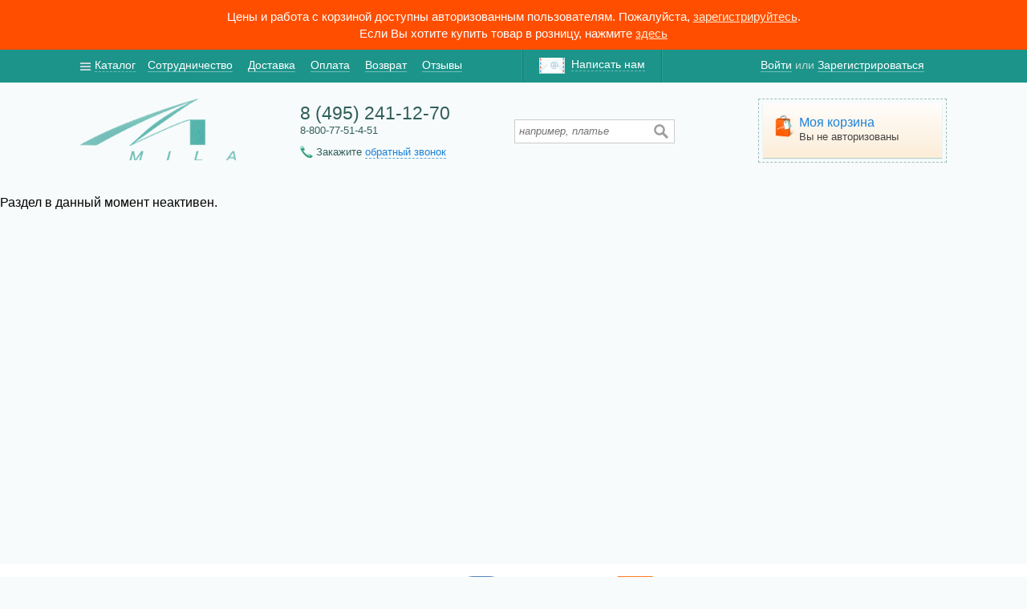

--- FILE ---
content_type: text/html
request_url: https://opt.mila-shop.ru/catalog/soon/1_8043/&sub=70TTSi011012L-70
body_size: 12887
content:

<!DOCTYPE html>
<html>
	<head>
		<title>Юбка карандаш 70ТТСи011012Л-70, купить в интернет-магазине</title>
		
		<meta http-equiv="content-type" content="text/html; charset=windows-1251">
		<meta http-equiv="X-UA-Compatible" content="IE=edge">
		<meta name="keywords" content="">
		
		<link rel="shortcut icon" href="/favicon.ico" type="image/x-icon">

		<link rel="stylesheet" href="/css/common.css?mod=2016-04-26">
		<link rel="stylesheet" href="/css/content.css">
		<link rel="stylesheet" href="/css/addresstips.css" type="text/css">			

		<script type="text/javascript" src="/js/jquery.min.js"></script>
		<script type="text/javascript" src="/js/common.js"></script>
		<script type="text/javascript" src="/js/validate.js"></script>
		<script type="text/javascript" src="/js/easyzoom.js"></script>
		<script type="text/javascript" src="/js/addresstips.js"></script>
		<script type="text/javascript" src="/js/responsiveslides.min.js"></script>

		<link href="https://fonts.googleapis.com/css?family=Roboto:300&subset=latin,cyrillic" rel="stylesheet" type="text/css">
		
		<script type="text/javascript" src="https://aprtx.com/code/milashop/" async="async" defer="defer"></script>
<script type="text/javascript" src="https://vk.com/js/api/share.js?86" charset="windows-1251"></script>
<!--[if lt IE 9]>
<script src="https://oss.maxcdn.com/libs/html5shiv/3.7.0/html5shiv.js"></script>
<![endif]-->
<script src="//st.yagla.ru/js/y.c.js?h=741ef94293dd5824726099e93a817a2a"></script>	</head>

	<body><!-- Sliza.ru - Widget -->
<!-- <script type="text/javascript" src="https://sliza.ru/widget.php?id=513&h=900ed069b2f1c411704900a6e0a2b14b&t=s" async defer></script> -->
<script type="text/javascript" src="https://cloudparser.ru/widget/script?hash=3ea77f23ba3301129b3fc06daf1ee04ecd559293" async></script>
<!-- /// -->

<!-- START ME-TALK -->
<!-- <script type='text/javascript'>
	(function(d, w, m) {
		var s = d.createElement('script');
		s.type ='text/javascript'; s.id = 'supportScript'; s.charset = 'utf-8';	s.async = true;
		s.src = '//me-talk.ru/support/support.js?h=443b426c0317b80d458d12c948200370';
		var sc = d.getElementsByTagName('script')[0];
		w[m] = w[m] || function() { (w[m].q = w[m].q || []).push(arguments); };
		if (sc) sc.parentNode.insertBefore(s, sc); else d.documentElement.firstChild.appendChild(s);
	})(document, window, 'MeTalk');
</script> -->
<!-- END ME-TALK -->

<!-- Yandex.Metrika counter -->
<script type="text/javascript">
(function (d, w, c) {
	(w[c] = w[c] || []).push(function() {
		try {
			w.yaCounter11049178 = new Ya.Metrika({id:27784656,
					webvisor:true,
					clickmap:true,
					accurateTrackBounce:true,
					params:window.yaParams||{ }});
		} catch(e) { }
	});

	var n = d.getElementsByTagName("script")[0],
		s = d.createElement("script"),
		f = function () { n.parentNode.insertBefore(s, n); };
	s.type = "text/javascript";
	s.async = true;
	s.src = (d.location.protocol == "https:" ? "https:" : "http:") + "//mc.yandex.ru/metrika/watch.js";

	if (w.opera == "[object Opera]") {
		d.addEventListener("DOMContentLoaded", f, false);
	} else { f(); }
})(document, window, "yandex_metrika_callbacks");
</script>
<noscript><div><img src="//mc.yandex.ru/watch/27784656" style="position:absolute; left:-9999px;" alt="" /></div></noscript>
<!-- /Yandex.Metrika counter -->


<script type="text/javascript">
  (function(i,s,o,g,r,a,m){i['GoogleAnalyticsObject']=r;i[r]=i[r]||function(){
  (i[r].q=i[r].q||[]).push(arguments)},i[r].l=1*new Date();a=s.createElement(o),
  m=s.getElementsByTagName(o)[0];a.async=1;a.src=g;m.parentNode.insertBefore(a,m)
  })(window,document,'script','//www.google-analytics.com/analytics.js','ga');
  ga('create', 'UA-51081469-2', 'opt.mila-shop.ru');
  ga('require', 'displayfeatures');
  ga('send', 'pageview');
</script>
		<div class="popup popup-login">
			<div class="popup-content">
				<a href="" class="popup-close">&times;</a>
		<form action="" method="post" id="auth-form" class="content-form-blocks"> 
			<div class="form-group">
				<label for="login">Эл. почта или телефон</label>
				<input type="text" name="login" id="login" class="required txt">
				<em>Например, 89028312345 или fio@mail.ru</em>
			</div>

			<div class="form-group">
				<label for="pwd">Пароль</label>
				<input type="password" name="pwd" id="pwd" class="required txt">
			</div>

			<input type="submit" value="Войти">
			
				<a class="forgot" href="/cabinet/reset/">Забыли пароль?</a>
			<div class="error"></div>
		</form>
			</div>
		</div> 
		<div class="popup popup-callme">
			<div class="popup-content">
				<a href="" class="popup-close">&times;</a>
				<form action="" method="post">
					<div class="form-group">
						<label>Ваш телефон</label>
						<input type="text" name="phone" value="">
					</div>
					<div class="form-group">
						<label>Удобное время звонка</label>
						<br>
						<select name="time">
							<option value="">любое</option>
							
								<option value="7:00">7:00</option>
								<option value="7:30">7:30</option>
								<option value="8:00">8:00</option>
								<option value="8:30">8:30</option>
								<option value="9:00">9:00</option>
								<option value="9:30">9:30</option>
								<option value="10:00">10:00</option>
								<option value="10:30">10:30</option>
								<option value="11:00">11:00</option>
								<option value="11:30">11:30</option>
								<option value="12:00">12:00</option>
								<option value="12:30">12:30</option>
								<option value="13:00">13:00</option>
								<option value="13:30">13:30</option>
								<option value="14:00">14:00</option>
								<option value="14:30">14:30</option>
								<option value="15:00">15:00</option>
								<option value="15:30">15:30</option>
								<option value="16:00">16:00</option>
								<option value="16:30">16:30</option>
								<option value="17:00">17:00</option>
								<option value="17:30">17:30</option>
								<option value="18:00">18:00</option>
								<option value="18:30">18:30</option>
								<option value="19:00">19:00</option>
								<option value="19:30">19:30</option>
								<option value="20:00">20:00</option>
								<option value="20:30">20:30</option>
								<option value="21:00">21:00</option>
								<option value="21:30">21:30</option>
								<option value="22:00">22:00</option>
								<option value="22:30">22:30</option>
								<option value="23:00">23:00</option> 
						</select>
						<em class="important">Время<br>московское</em>
					</div>
					<input type="submit" value="Отправить">
					
					<div class="error">Неверный телефон</div>
					<div class="success">Спасибо!</div>
				</form>
				<p class="popup-bottom">Мы перезвоним Вам в течение <nobr>1-го рабочего</nobr> дня</p>
				<script type="text/javascript">
					$('.popup-callme select').change(function() {	
						$(this).next().toggle($(this).val() != false);
					}).change();
				</script>
			</div>
		</div>
		
		<div class="popup popup-mail">
			<div class="popup-content">
				<a href="" class="popup-close">&times;</a>
				<form action="" method="post">
					<div class="form-group">
						<label>Сообщение</label>
						<textarea name="message" id="message"></textarea>
					</div>
					<div class="form-group">
						<label>Ваше имя</label>
						<input type="text" name="visitor" id="visitor" value="">
					</div>
					<div class="form-group">
						<label>Эл. почта и/или телефон</label>
						<input type="text" name="contacts" id="contacts" value="">
					</div>
					<input type="submit" value="Отправить">
				</form>
			</div>
		</div>	

		<header>
			
			<div class="top-important">
				<div class="container row">
					<p>Цены и работа с корзиной доступны авторизованным пользователям. Пожалуйста, <a href="/cabinet/register/?stage=form">зарегистрируйтесь</a>.<br>Если Вы хотите купить товар в розницу, нажмите <a href="http://old.mila-shop.ru/">здесь</a></p>
				</div>
			</div>			<div class="top">
				<div class="container row">
					<nav>
						<div class="nav-catalog">
							<a href="/catalog/"><span>Каталог</span></a>
							<ul>
										<li><a href="/catalog/0_9/">Блузки</a></li>
										<li><a href="/catalog/0_2/">Брюки</a></li>
										<li><a href="/catalog/0_4/">Жакеты и жилеты</a></li>
										<li><a href="/catalog/0_7/">Капри, Леггинсы, Шорты</a></li>
										<li><a href="/catalog/0_10/">Кардиганы</a></li>
										<li><a href="/catalog/0_11/">Костюмы, Комбинезоны</a></li>
										<li><a href="/catalog/0_5/">Платья</a></li>
										<li><a href="/catalog/0_8/">Сарафаны</a></li>
										<li><a href="/catalog/0_3/">Туники и джемперы</a></li>
										<li><a href="/catalog/0_1/">Юбки</a></li>
										<li><a href="/catalog/0_17/">Разное</a></li>
										<li><a href="/catalog/big_sizes/">Большие размеры</a></li>
										<li><a href="/catalog/pregnant/">Одежда для беременных</a></li>
										<li><a href="/catalog/novelties/">Новинки</a></li>	
							</ul>
						</div>
						<a href="/terms/">Сотрудничество</a>
							<a href="/help/delivery/">Доставка</a>
							<a href="/help/payment/">Оплата</a>
							<a href="/help/return/">Возврат</a>
						<a href="/reviews/">Отзывы</a> 
					</nav>
					<div class="mail">
						<a href="">Написать нам</a>
					</div>
					<div class="login">
			<p><a href="/cabinet/" id="authorize">Войти</a> или <a href="/cabinet/register/?stage=form">Зарегистрироваться</a></p></div>
				</div>
			</div>

			<div class="container header-body row">
				<a href="/" class="logo"><img src="/i/logo.png" alt=""></a>
				
				<div class="phone">
					<strong>8 (495) 241-12-70</strong><br>
					8-800-77-51-4-51
					<p>Закажите <a href="">обратный звонок</a></p>
				</div>
				
					<div class="search">
						<form action="/catalog/search/" method="get">
							<input type="text" name="str" value="" placeholder="например, платье">
							<input type="submit" value="">
						</form>
					</div>
					<div class="basket">
				<a href="/cart/">
					<em class="basket-icon"></em>
					<p>
						Моя корзина<br>
						<span>Вы не авторизованы</span>
					</p>
				</a></div>			</div>
		</header>

		<div class="content">Раздел в данный момент неактивен.</div> 

		<footer>
			<div class="social">
				<div class="container">
					Присоединяйтесь к нам
					<a href="http://vk.com/milamagazin" target="_blank"><img src="/i/vk.png">Вконтакте</a>
					<a href="http://ok.ru/milamagazin" target="_blank"><img src="/i/odnoklassniki.png">Одноклассники</a>
				</div>
			</div>
			<div class="container">
				<div class="row">
					<a href="" class="scroll-top">&uarr; Вверх</a>
					<div class="catalog-map">
						<ul>
							<li><a href="/catalog/0_9/">Блузки</a></li><li><a href="/catalog/0_2/">Брюки</a></li><li><a href="/catalog/0_4/">Жакеты и жилеты</a></li><li><a href="/catalog/0_7/">Капри, Леггинсы, Шорты</a></li><li><a href="/catalog/0_10/">Кардиганы</a></li><li><a href="/catalog/0_11/">Костюмы, Комбинезоны</a></li><li><a href="/catalog/0_5/">Платья</a></li><li><a href="/catalog/0_8/">Сарафаны</a></li><li><a href="/catalog/0_3/">Туники и джемперы</a></li><li><a href="/catalog/0_1/">Юбки</a></li><li><a href="/catalog/0_17/">Разное</a></li><li><a href="/catalog/big_sizes/">Большие размеры</a></li><li><a href="/catalog/pregnant/">Одежда для беременных</a></li><li><a href="/catalog/novelties/">Новинки</a></li><li><a href="/catalog/sale/">Распродажа</a></li> 
						</ul>
					</div>

					<div class="pages-map">
						<ul>
							<li><a href="/about/mila/">Предприятие</a></li><li><a href="/about/contacts/">Контактная информация</a></li><li><a href="/how_to_order/">Как заказать</a></li><li><a href="/terms/">Сотрудничество</a></li><li><a href="/reviews/">Отзывы</a></li><li><a href="/offices/">Представительства</a></li><li><a href="/help/delivery/">Доставка</a></li><li><a href="/help/payment/">Оплата</a></li><li><a href="/help/return/">Возврат</a></li><li><a href="/help/sizes/">Размеры</a></li><li><a href="/help/clothes/">Ткани и уход</a></li><li><a href="/discounts/">Дисконтная программа</a></li> 
						</ul>
					</div>

					<div class="payment"></div>
					<div class="developer">Разработка сайта — «<a href="http://www.graphitestudio.ru" target="_blank">Графит</a>»</div>
				</div>
			</div>
		</footer>
	</body>
		<script type="text/javascript">(window.Image ? (new Image()) : document.createElement('img')).src = location.protocol + '//vk.com/rtrg?r=dAzw*i2Ewe0A8sxlxcNpDk4ELnTaACLCUQjLxRJSkN/2u6BhQHyOohFnYo66LpLkLqlIhzt*T74KinHniaK1TvNZY1mNxTI3N2W389Gg7uFwGrkirgvRhS5EUi3qcqH3YjkxiRJY/Igamit7CnpPrIvA1IloBEAVWoHWpiN/iVg-';</script>
</html>

--- FILE ---
content_type: text/css
request_url: https://opt.mila-shop.ru/css/common.css?mod=2016-04-26
body_size: 14953
content:
* {
    box-sizing: border-box;
    font-family: Verdana, sans-serif;
    margin: 0;
    padding: 0;
}

body {
    background: #f7fbfb;
    font-family: Verdana, sans-serif;
    min-width: 1140px;
}

ul {
    list-style: none;
}

a { color: #1c82d9; transition: all 0.2s ease; }
a:hover { color: #f26522; }

a.important,
.important { color: #f26522; }

img { border: none; }

.relative { position: relative; }

.pull-left { float: left; }
.pull-right { float: right; }

.row:after { clear: both; }

.row:before,
.row:after {
    content: ' ';
    display: table;
}

.grey { color: #666; }
.light-grey { color: #aaa; }

.popup {
    background: rgba(0,0,0,.3);
    display: none;
    height: 100%;
    left: 0;
    overflow: auto;
    position: fixed;
    top: 0;
    width: 100%;
    z-index: 99;
}
.popup-content {
    background: #fff;
    box-shadow: 0 0 16px rgba(0,0,0,.4);
    margin: 200px auto;
    padding: 20px;
    position: relative;
    width: 320px;
}
.popup-close {
    font-weight: bold;
    position: absolute;
    right: 20px;
    text-decoration: none;
    top: 10px;
    z-index: 100;
}

.popup-content em.important {
    background: url('/i/moscow-time.png') 0 2px no-repeat;
    color: #f26522;
    display: inline-block;
    font-style: normal;
    margin-left: 6px;
    margin-top: -8px;
    padding: 2px 15px;
    position: relative;
    top: 6px;
}

.popup-wide .popup-content { width: 600px !important; }
.popup-wide .popup-content textarea { height: 102px; }
.popup-wide .popup-content input[type=text] { margin-right: 45%; width: 50%; }

.popup-full .popup-content { width: 1080px; }

.popup-callme select,
.popup-reg select { width: 36%; }

.popup-mysize .popup-content { width: 450px; }
.popup-mysize .row div {
    font-size: 14px;
    display: inline-block;
    width: 95px;
}

.popup-mysize .sizes div {
    width: 125px;
}

.popup-mysize p { font-size: 14px; margin-bottom: 15px; }

.popup-mysize em {
    color: #aaa;
    font-size: 13px;
}

.popup-mysize .row div input {
    width: 75%;
}

.popup-mysize .sizes div select {
    padding: 5px 0;
    width: 38%;
}

.popup-makecostume .popup-content {
    background: #f7fbfb;
    padding: 20px 25px 20px 270px;
	min-height: 432px;
	
}

.popup-makecostume aside {
    background: #fff;
    border-right: 1px solid #e7e9e9;
    height: 100%;
    left: 0;
    padding: 20px 25px;
    position: absolute;
    top: 0;
    width: 235px;
	overflow: hidden;
}

.costume-fixed-items { height: 270px; }

.costume-fixed-items.img-medium li { margin-right: 4px; }
.costume-fixed-items.img-small li { margin-right: 2px; }

.costume-fixed-items.img-medium img { width: 87px; height: 130px; }
.costume-fixed-items.img-small img { width: 44px; height: 65px; }
.costume-fixed-items.img-x-small img { width: 22px; height: 33px; }
.costume-fixed-items.img-xx-small img { width: 11px; height: 14px; }

.costume-fixed-items li {
	position: relative;
	display: inline-block;
	vertical-align: top;
}
.costume-fixed-items li .delete {
	background: #fff;
	border-radius: 3px;
	color: red;
	font-size: 12px;
	line-height: 1;
	padding: 1px 4px 5px;
	position: absolute;
	right: 1px;
	text-decoration: none;
	top: 1px;
	z-index: 2;
}

.popup-makecostume aside h3 {
    color: #aaa;
    font-size: 17px;
    font-weight: normal;
    letter-spacing: 2px;
    margin: 2px 0 18px;
    text-transform: uppercase;
}

.popup-makecostume aside img {
    border: 2px solid #edf7f4;
    margin-bottom: 2px;
}

.popup-makecostume .aside {
    margin-left: -245px;
    position: relative;
    width: 185px;
}

.popup-makecostume .aside p,
.popup-makecostume aside p {
    color: #666;
    font-size: 12px;
    margin-top: 20px;
}

.popup-makecostume .aside a.button,
.popup-makecostume aside a.button { display: block; }

.popup-makecostume .aside small,
.popup-makecostume aside small { font-size: 11px; }

.popup-makecostume .filter { color: #405a65; margin-bottom: 10px; }
.popup-makecostume .filter .radio {
    margin-left: 10px;
    margin-right: 40px;
    position: relative;
    top: -1px;
}

.popup-makecostume .filter .radio li { font-size: 13px; }

.popup-makecostume .filter select {
    padding: 2px 5px;
    margin-left: 5px;
    width: 170px;
}

.popup-makecostume .items-line {
    height: 280px;
    overflow: hidden;
    position: relative;
    width: 820px;
}

.popup-makecostume .items-line ul { position: relative; }
.popup-makecostume .items-line li {
    height: 300px;
    float: left;
    display: block;
    margin-right: 25px;
    padding-top: 0;
    vertical-align: top;
    width: 137px;
}
/*.popup-makecostume .items-line li:nth-child(5n) { margin-right: 0; }*/

.popup-makecostume .items-line img { border: 2px solid #edf7f4; }
.popup-makecostume .items-line .img .button {
    box-shadow: 0 2px 4px rgba(0,0,0,.2);
    display: none;
    font-size: 12px;
    position: absolute;
    left: 50%;
    margin-left: -50px;
    top: 80px;
    white-space: normal;
    width: 100px;
    z-index: 2;
}
.popup-makecostume .items-line .img:hover img {
    -webkit-filter: invert(0.2);
    filter: invert(0.2);
}
.popup-makecostume .items-line .img:hover .button { display: block; }

.popup-makecostume .waiting {
	color: #444;
	margin-top: 80px;
	text-align: center;
}

/*
.costumeitems-prev { display: none; }
*/
.makecostume-sizes {
    border-collapse: collapse;
    margin: 20px auto 20px -295px;
    position: relative;
    right: -25px;
}

.makecostume-sizes td {
    background: #f8f4eb;
    vertical-align: middle;
}
.makecostume-sizes td.img { width: 270px; }

.makecostume-sizes td img { display: block; margin: 4px 0 4px 75px; }

.makecostume-sizes td.sizes { padding: 10px 0; width: 810px; }

.makecostume-sizes td.sizes li {
    padding-left: 80px;
    position: relative;
}

.makecostume-sizes td.sizes li > span {
    font-size: 11px;
    left: 0;
    position: absolute;
    top: 5px;
}

.makecostume-sizes td.sizes li > strong {
    color: #444;
    font-size: 14px;
    left: 0;
    position: absolute;
    top: 32px;
}

.makecostume-sizes td.sizes div {
    display: inline-block;
    margin-right: 6px;
    width: 57px;
}

.makecostume-sizes tr:nth-child(even) td { background: #fff; }

.popup-makecostume .empty-sizes {
	color: #666;
	font-size: 14px;
	margin-bottom: -40px;
	position: relative;
	top: 8px;
}

.popup-addedtocart .popup-content { width: 700px; }
.popup-addedtocart h3 { margin-bottom: 20px; }
.popup-addedtocart h4 {
    border-top: 1px solid #eee;
    color: #777;
    font-weight: normal;
    margin-top: 30px;
    padding-top: 20px;
}


.popup-costume .popup-content { width: 700px; }

.popup-costume h3 { margin-bottom: 20px; }
.popup-costume h4 {
    border-top: 1px solid #eee;
    color: #777;
    font-weight: normal;
    margin-top: 30px;
    padding-top: 20px;
}

.popup-costume .items-line {
    margin: 30px 50px 0 50px;
    overflow: hidden;
    position: relative;
}

.popup-costume .items-line ul { position: relative; width: 2000em; }

.popup-costume .items-line li { float: left; }

.popup-costume .itemsline-next,
.popup-costume .itemsline-prev {
    background: #f7fbfb;
    border-radius: 100px;
    display: block;
    font-size: 23px;
    height: 40px;
    line-height: 1;
    padding: 8px 0 0 7px;
    position: absolute;
    text-decoration: none;
    top: 260px;
    width: 40px;
}

.popup-costume .itemsline-next:hover,
.popup-costume .itemsline-prev:hover { background: #f26522; color: #fff; }

.popup-costume .itemsline-next { right: 20px; padding-left: 12px; }
.popup-costume .itemsline-prev { left: 20px; }

.popup p.popup-bottom {
    border-top: 1px solid #ddd;
    font-size: 13px;
    margin: 15px -20px -20px -20px;
    padding: 15px 20px;
}

.forgot {
    float: right;
    font-size: 13px;
    margin-top: 8px;
}

.error {
    background: #fffecd;
    display: none;
    font-size: 14px;
    margin-top: 10px;
    padding: 4px 8px;
}

.success {
    background: #cdffdd;
    display: none;
    font-size: 14px;
    margin-top: 10px;
    padding: 4px 8px;
}

.no-scroll {
    height: 100%;
    overflow-y: scroll;
    width: 100%;
}

.container {
    margin: 0 auto;
    width: 1080px;
}

.top {
    background: #1c948a;
    color: #bbd8d5;
    font-size: 14px;
}
.top a { color: #fff; text-decoration: none; border-bottom: 1px solid #73beb7; }
.top a:hover { color: #d6f0ee; }
.top nav { float: left; padding: 11px 0 13px; }
.top nav a { margin-right: 15px; }
.top nav .nav-catalog {
    /*background: #158180;
    background-image: linear-gradient(to bottom, #158180 0%, #0a6571 100%);*/
    float: left;
    margin: -11px 15px -13px 0;
    position: relative;
    padding: 11px 0 14px 0;
    top: 0;
}
.top nav .nav-catalog ul {
    background: #fff;
    box-shadow: 0 1px 4px rgba(0,0,0,.3);
    display: none;
    left: 0;
    padding: 5px 20px 10px 20px;
    position: absolute;
    top: 100%;
    z-index: 10;
}
.top nav .nav-catalog ul li {
    margin: 10px 0;
}

.top nav .nav-catalog > a {
    background: url('/i/catalog-icon.png') 0 4px no-repeat;
    border: none;
    margin: 0;
    padding-left: 18px;
}
.top nav .nav-catalog a span {
    border-bottom: 1px dashed #73beb7;
}
.top nav .nav-catalog ul a {
    border-bottom-color: #9cf;
    color: #1c82d9;
    font-size: 12px;
    margin: 0;
    white-space: nowrap;
}

.top nav .nav-catalog ul a:hover {
    color: #f26522;
    border-bottom-color: #fc9;
}


.top .mail {
    border-left: 1px solid #117e75;
    border-right: 1px solid #117e75;
    box-shadow: 1px 0 0 0 #339f96, -1px 0 0 0 #339f96;
    background: url('/i/mailto.png') 20px 10px no-repeat;
    float: left;
    margin-left: 60px;
    padding: 10px 20px 14px 60px;
}
.top .mail a { border-bottom-style: dashed; }


.top .login {
    float: right;
    padding: 11px 0 13px;
	width: 232px;
}

.top .login a.fake-link {
    border-bottom-style: dashed;
}

.header-body { padding: 20px 0; }

header { margin-bottom: 20px; }

header .logo { float: left; }
header .phone { float: left; font-size: 13px; margin-left: 80px; }
header .search {
    float: left;
    font-size: 13px;
    margin-left: 80px;
    padding-top: 26px;
    position: relative;
    width: 200px;
}

header .search input[type=text] {
    height: 30px;
    font: normal 13px Verdana;
    width: 100%;
}

header .search input::-webkit-input-placeholder {
    font: italic 13px Arial;
}

header .search input[type=submit] {
    background: url('/i/search.png') no-repeat;
    box-shadow: none;
    height: 18px;
    opacity: .5;
    padding: 0;
    position: absolute;
    right: 8px;
    top: 32px;
    width: 18px;
}

header .search input[type=submit]:hover { opacity: 1; }

header .phone {
    color: #315f5b;
    margin-top: 5px;
}
header .phone p {
    background: url('/i/callme.png') no-repeat;
    margin-top: 12px;
    padding-left: 20px;
}

header .phone p a {
    border-bottom: 1px dashed #5daade;
    text-decoration: none;
}

header .phone strong {
    font-family: Arial, sans-serif;
    font-size: 23px;
    font-weight: normal;
}
.feedback-calls { position: relative; }
.feedback-variant {
    background: #fff;
    border: 1px solid #eee;
    border-bottom-color: #ddd;
    box-shadow: 0 4px 12px rgba(0,0,0,.1);
    display: none;
    padding: 10px 10px 6px 10px;
    position: absolute;
    top: 20px;
    vertical-align: top;
    white-space: nowrap;
    z-index: 1;
}
.feedback-variant em { color: #aaa; margin: 0 3px; position: relative; line-height: 1; top: 9px; vertical-align: top; }
.feedback-variant a { vertical-align: top; }
.feedback-variant a.button { top: 7px; }

.feedback-variant:first-child { border-bottom: none; }
.feedback-variant #online-call {
    display: inline-block;
    height: 33px;
    overflow: visible;
    width: 153px;
}

.basket {
    border: 1px dashed #9dbab8;
    float: right;
    line-height: 1.1;
    padding: 5px;
    width: 235px;
}
.basket a {
    background-image: linear-gradient(to bottom, #fffdfb 0%, #fcedd8 100%);
    box-shadow: 0 1px 1px #b4d0cf;
    display: block;
    min-height: 68px;
    padding: 15px 10px 15px 45px;
    position: relative;
    text-decoration: none;
}

.basket a:hover {
    background-image: linear-gradient(to bottom, #fffdfb 0%, #fcedd8 100%);
    box-shadow: 0 1px 2px #b4d0cf;
}

.basket .basket-icon {
    background: url('/i/basket.png') no-repeat;
    display: block;
    height: 28px;
    left: 15px;
    position: absolute;
    top: 15px;
    width: 28px;
}

.basket span { font-size: 13px; color: #444; }

.banners {
    margin-bottom: 10px;
    padding: 5px 0 0;
    text-align: center;
}
.banners a {
    background: #fff;
    display: inline-block;
    height: 65px;
    width: 350px;
}

.content .items-line ul {
    margin: 0;
}

.content .items-line ul li {
    background: none;
    margin-right: 24px;
    padding-left: 0;
}

.content .items-line ul li:nth-child(5n) {
    margin-right: 0;
}

.items-line {
    margin-bottom: 40px;
}

.items-right h3,
.items-line h3 {
    font-weight: normal;
    height: 30px;
    margin-bottom: 15px;
}
.items-main h3 { font-size: 27px; }
.items-right h3 { font-size: 20px; position: relative; top: 6px; }

.items-line h3 span, span.absent {
    color: #fff;
    border-radius: 2px;
    font-size: 10px;
    font-weight: bold;
    top: -3px;
    padding: 4px 8px;
    position: relative;
    text-transform: uppercase;
}
.label-green { background: #00bb65; }
.label-blue { background: #2ECCFA; }
.label-orange { background: #f26522; }


.items-line ul li {
    background: none;
    display: inline-block;
    font-size: 13px;
    margin-right: 10px;
    padding-top: 210px;
    position: relative;
    vertical-align: top;
    width: 133px;
}

.items-line ul li:last-child {
    margin-right: 0;
}

.items-line ul li a { }
.items-line ul li a img {
    background: #fff;
    height: 200px;
    position: absolute;
    width: 133px;
    top: 0;
}

.items-line a.delete {
    display: inline-block;
    margin-top: 10px;
}

.badge {
    background: #d8eded;
    color: #666;
    border-radius: 2px;
    font-size: 10px;
    padding: 4px 6px;
}

.badge.sale,
.badge.zakaz,
.badge.new {
    color: #fff;
    font-weight: bold;
    padding: 2px 4px;
    text-transform: uppercase;
}

.badge.sale { background: #f26522; }
.badge.new { background: #00bb65; }
.badge.zakaz { background: #2eccfa; }

.price { margin-top: 5px; }
.price.sale span {
    color: #777;
    text-decoration: line-through;
}

.price.sale strong {
    color: #f26522;
}

.items-main { float: left; }

.items-right {
    background: url('/i/v-shadow.png') left no-repeat;
    float: right;
    padding-left: 40px;
}

.catalog { margin-bottom: 40px; }
.catalog li {
    background: #fff;
    height: 170px;
    display: inline-block;
    font-size: 14px;
    margin-bottom: 10px;
    margin-right: 5px;
    position: relative;
    text-align: center;
    vertical-align: bottom;
    width: 170px;
}
.catalog li:last-child { margin-right: 0; }

.catalog li a {
    display: table-cell;
    height: 170px;
    padding-bottom: 10px;
    position: relative;
    top: 0;
    vertical-align: bottom;
    width: 170px;
    z-index: 2;
}

.catalog li img {
    top: 0;
    left: 0;
    position: absolute;
    z-index: 1;
}



.other {
    background: #fff;
    margin-bottom: 40px;
    padding: 10px 20px;
}

.other li {
    display: inline;
    margin-right: 20px;
    
}

.about { margin-bottom: 40px; }
.about h3 {
    font-size: 18px;
    font-weight: normal;
    margin-bottom: 15px;
}
.about p {
    color: #859393;
    font-size: 13px;
    margin-bottom: 15px;
}

footer {
    background: #fff;
    font-size: 12px;
}

.social {
    border-bottom: 1px solid #dde4e4;
    color: #97caca;
    font-size: 17px;
    text-align: center;
    padding: 30px 0;
}

.social a {
    color: #8f8f8f;
    margin: 0 0 0 110px;
    position: relative;
    text-decoration: none;
}

.social a img {
    left: -60px;
    position: absolute;
    top: -15px;
}

footer .row { padding: 20px 0 40px; position: relative; }

.scroll-top {
    background: #d8eded;
    border-radius: 3px;
    color: #666;
    display: inline-block;
    float: left;
    margin-right: 50px;
    padding: 6px 8px;
    text-decoration: none;
}

footer .catalog-map,
footer .pages-map {
    float: left;
    font-size: 12px;
}

footer .catalog-map li,
footer .pages-map li {
    display: inline-block;
    margin: 4px 0;
}

footer .catalog-map a,
footer .pages-map a {
    color: #666;
    text-decoration: none;
}

footer .catalog-map a:hover,
footer .pages-map a:hover {
    text-decoration: underline;
}

footer .catalog-map { width: 490px; }
footer .pages-map { width: 380px; }

footer .catalog-map li {
    width: 180px;
}

footer .pages-map li {
    display: block;
    float: left;
    margin-bottom: 4px;
    width: 45%;
}
footer .pages-map li a { color: #aaa; }

footer .opt { margin-top: 30px; }

footer .opt a {
    background: url('/manage/i/new_win.png') 95% center no-repeat;
    border: 1px solid #f26522;
    border-radius: 2px;
    color: #f26522;
    padding: 4px 25px 4px 8px;
}

footer .payment { float: right; }
footer .payment a { display: inline-block; margin-right: 10px; vertical-align: middle; }

footer h6 {
    color: #333;
    font: normal 13px Verdana;
    margin-bottom: 10px;
}

footer .developer {
    bottom: 45px;
    color: #8f8f8f;
    font-size: 11px;
    position: absolute;
    right: 0;
}

label {
    display: inline-block;
    font-size: 14px;
    margin-bottom: 5px;
}

input[type=text],
input[type=password],
select,
textarea {
    border: 1px solid #ccc;
    font-size: 15px;
    margin-bottom: 4px;
    padding: 5px;
    width: 100%;
}

input[type=submit]:focus,
input[type=text]:focus,
input[type=password]:focus,
select:focus,
textarea:focus {
    box-shadow: inset 0 1px 4px rgba(0, 0, 0, 0.102), 0 0 1px 2px rgba(255, 215, 119, 0.298);
    outline: none;
}

input[type=text].input-xs { width: 100px; }
input[type=submit]:disabled { color: #999; }

.password-visible {
    border: none;
    background: url('/i/password-visible.png') 0 -18px no-repeat;
    height: 20px;
    cursor: pointer;
    display: block;
    opacity: .6;
    position: absolute;
    top: 30px;
	left: 255px;
    width: 20px;
}

.password-visible:hover { opacity: 1; }
.password-visible:focus { box-shadow: none; outline: none; }
.password-visible.open { background-position: 0 0; }

a.button,
input[type=button].button,
input[type=submit] {
    background-image: linear-gradient(to bottom, #f6f6f6, #ddd);
    border: none;
    border-radius: 3px;
    box-shadow: 0 -2px 2px #fff inset, 0 1px 1px #aaa;
    color: #444;
    cursor: pointer;
    font-size: 14px;
    padding: 7px 10px 8px;
    position: relative;
    top: -1px;
    text-align: center;
    text-decoration: none;
    white-space: nowrap;
}

a.button:hover,
input[type=button].button:hover,
input[type=submit]:hover {
    background-image: linear-gradient(to bottom, #fff, #ddd);
    box-shadow: 0 -2px 3px #fff inset, 0 1px 1px #aaa;
    color: #666;
}

a.button-xs,
input[type=button].button-xs,
input[type=submit].button-xs {
    font-size: 12px;
    padding: 4px 8px;
}

a.button-xl,
input[type=submit].button-xl {
    font-size: 16px;
    padding: 10px 15px;
}

a.button-orange,
a.button-orange:hover,
input[type=submit].button-orange {
    background: #fd6209;
    box-shadow: none;
    color: #fff;
}

a.button-green,
input[type=submit].button-green {
    background: #1c948a;
    box-shadow: none;
    color: #fff;
}

a.button-green:hover {
	background-image: linear-gradient(to bottom, #43BDB3, #1c948a);
	box-shadow: none;
	color: #fff;
}

a.button-blank,
input[type=submit].blank {
	background: none;
	box-shadow: none;
	border: 1px solid #aaa;
}

a.button-blank:hover,
input[type=submit].blank:hover {
	background: none;
	border: 1px solid #777;
	box-shadow: none;
	color: #333;
}

a.button + a.button { margin-left: 10px; }
a.button + span { margin-left: 15px; }

input.error {
    background: #fff4f4;
    display: inline-block;
    margin-top: 0;
}

.form-group {
    margin-bottom: 10px;
	position: relative;
}
.form-group em {
    color: #aaa;
    font-size: 12px;
}

.star-input {
    background: url('/i/stars-input.png') no-repeat;
    display: block;
    height: 16px;
}

.star-input input {
    opacity: 0;
    margin-right: 3px;
    width: 17px;
}

.star-input.star5 { background-position: 0 0; }
.star-input.star4 { background-position: 0 -19px; }
.star-input.star3 { background-position: 0 -38px; }
.star-input.star2 { background-position: 0 -57px; }
.star-input.star1 { background-position: 0 -76px; }


.subnav {
    margin: 0 0 40px -10px;
}

.subnav li {
    display: inline;
    margin-right: 20px;
    padding: 4px 10px 6px;
}

.subnav li.active {
    background: #fd6209;
    box-shadow: 0 3px 4px #c24b07 inset;
}

.subnav li a {
    border-bottom: 1px solid #91b9e8;
    text-decoration: none;
}

.subnav li.active a { color: #fff; border-bottom-color: #ffac8f; }

.catalog-nav {
    float: left;
    margin-top: 36px;
    margin-left: -10px;
    position: relative;
    width: 13%;
}

.catalog-nav li {
    float: left;
    clear: both;
    font-size: 14px;
    margin-bottom: 5px;
    padding: 4px 10px 6px;
}

.catalog-nav li.active {
    background: #fd6209;
    box-shadow: 0 3px 4px #c24b07 inset;
}

.catalog-nav li a {
    border-bottom: 1px solid #91b9e8;
    text-decoration: none;
}

.catalog-nav li.active a { color: #fff; border-bottom-color: #ffac8f; }

.catalog-items-container,
.catalog-model-container {
    float: right;
    vertical-align: top;
    width: 900px;
}

.catalog-items-container h1 {
    position: relative;
    top: -15px;
}

.bread-crumbs {
    background: url(/i/home.png) 0 1px no-repeat;
    color: #aaa;
    float: left;
    font-size: 13px;
    margin-bottom: 20px;
    padding-left: 14px;
}

.bread-crumbs a {
    margin: 0 6px;
}

.catalog-sort {
    float: right;
    font-size: 13px;
    position: relative;
    top: -10px;
    z-index: 1;
}

.catalog-sort select {
    display: inline-block;
    font-size: 13px;
    width: auto;
}

.catalog-filter {
    background: #fff;
    border: 1px solid #eee;
    font-size: 13px;
    margin: -5px 0 30px;
    padding: 8px 15px 8px 90px;
    position: relative;
}

.catalog-filter > em {
    color: #aaa;
    font-style: normal;
    left: 15px;
    position: absolute;
    top: 12px;
}

.catalog-filter ul {
    float: left;
}

.catalog-filter ul li {
    display: inline-block;
    font-size: 13px;
    margin-right: 2px;
    position: relative;
    padding: 4px 8px 5px;
}

.catalog-filter ul li div {
    background: #fff;
    box-shadow: 0 1px 4px rgba(0,0,0,.2);
    display: none;
    padding: 10px;
    position: absolute;
    top: 120%;
    z-index: 99;
}

.catalog-filter ul li div label {
    margin-right: 40px;
    white-space: nowrap;
}

.catalog-filter-price input[type=text] {
    display: inline-block;
    width: 60px;
}

.catalog-filter ul li div input[type=checkbox],
 .catalog-filter ul li div input[type=radio] { position: relative; top: 2px; }
.catalog-filter ul li div input.button { margin-top: 10px; }

.catalog-filter ul li span {
    color: #444;
    cursor: pointer;
    padding-right: 15px;
    position: relative;
}

.catalog-filter ul li span:hover {
    color: #f26522;
}

.catalog-filter ul li span:after {
    background: url("data:image/svg+xml,%3Csvg xmlns=%22http://www.w3.org/2000/svg%22 viewBox=%220 0 9 5%22%3E%3Cpath d=%22M8.251 0 4.5 3.572.75 0 0 .715 3.75 4.286 3.75 4.286 4.5 5 9 .715z%22/%3E%3C/svg%3E%0A") 50% 50% no-repeat;
    content: '';
    height: 100%;
    position: absolute;
    opacity: .1;
    right: 0;
    top: 2px;
    width: 11px;
}

.catalog-filter ul li span:hover:after { opacity: 1; }

.catalog-filter ul li.active {
    border: 1px solid #f26522;
    border-radius: 4px;
    padding: 3px 7px 4px;
}

.catalog-filter ul li.active .cancel {
    font-size: 17px;
    line-height: 1;
    position: absolute;
    right: 4px;
    text-align: center;
    text-decoration: none;
    top: 3px;
}

.catalog-filter ul li.active span:after {
    display: none;
}

.catalog-filter ul li.active span {
    color: #f26522;
}

.adaptive-sort {
    float: right;
    font-size: 13px;
    position: relative;
}

.adaptive-sort {
    display: inline-block;
    margin-top: 5px;
    width: auto;
}

.adaptive-sort label { font-size: 13px; margin: 0; }
.adaptive-sort input { position: relative; top: 2px; }

.adaptive-sort span {
    border-radius: 20px;
    border: 1px solid #1c82d9;
    color: #1c82d9;
    cursor: help;
    font-size: 11px;
    height: 18px;
    display: inline-block;
    line-height: 8px;
    padding-top: 4px;
    text-align: center;
    vertical-align: middle;
    width: 18px;
}
.adaptive-sort span:hover {
    border-color: #333;
    color: #333;
}

.adaptive-help {
    background: #fff;
    box-shadow: 0 1px 4px rgba(0,0,0,.2);
    display: none;
    padding: 10px 15px;
    position: absolute;
    right: -12px;
    top: 130%;
    width: 300px;
    z-index: 99;
}

.catalog-items {
    margin-bottom: 30px;
}

.catalog-items li {
    display: inline-block;
    height: 400px;
    font-size: 14px;
    margin-bottom: 40px;
    position: relative;
    vertical-align: top;
    width: 200px;
    z-index: 1;
}

.catalog-items li.hover { z-index: 5; }

.catalog-items li:not(:nth-child(4n)) { margin-right: 32px; }

.catalog-items li .item-hover {
    background: none;
    box-shadow: none;
    left: -15px;
    min-height: 420px;
    min-width: 230px;
    position: absolute;
    padding: 15px;
    right: auto;
    top: -15px;
    z-index: 1;
}

.catalog-items li .item-hover .price,
.catalog-items li .item-hover > a { visibility: hidden; display: block; width: 200px; }

.catalog-items li.right .item-hover { right: -15px; left: auto; }

.catalog-items li.hover .item-hover {
    background: #fff;
    box-shadow: 0 2px 12px rgba(0,0,0,0.2);
}

.catalog-items li.hover .sizes { visibility: visible; }

.catalog-items li .item-main {
    position: relative;
    z-index: 2;
}

.catalog-items li .img-container {
    background: #fff;
    box-shadow: 0 1px 1px #ebf2f3;
    display: block;
    height: 300px;
    margin-bottom: 10px;
    overflow: hidden;
    width: 200px;
}

.catalog-items li .img-container img { margin: 10px; }

.catalog-items .badges {
    top: 5px;
    left: 5px;
    position: absolute;
}

.catalog-items .badges span { margin-right: 4px; }

.catalog-items .thumbs { position: relative; }

.catalog-items .thumbs a { border-bottom: none; transition: none;}

.catalog-items .thumbs img {
    background: #eee;
    display: block;
    height: 70px;
    width: 47px;
    margin: 0 4px 7px 0;
}

.catalog-items .thumbs-side {
    height: 300px;
    visibility: hidden;
    margin-bottom: 10px;
    padding: 0 0 0 204px;
    position: relative;
    white-space: nowrap;
    z-index: 2;
}

.catalog-items li.right .thumbs-side { direction: rtl; padding: 0 204px 0 0; }

.catalog-items .thumbs-side-col-1,
.catalog-items .thumbs-side-col-2,
.catalog-items .thumbs-side-col-3,
.catalog-items .thumbs-side-col-4,
.catalog-items .thumbs-side-col-5,
.catalog-items .thumbs-side-col-6,
.catalog-items .thumbs-side-col-7,
.catalog-items .thumbs-side-col-8,
.catalog-items .thumbs-side-col-9,
.catalog-items .thumbs-side-col-10 {
    display: inline-block;
    width: 51px;
    vertical-align: top;
}

.catalog-items li.hover .thumbs-side,
.catalog-items li.hover .thumbs img.hide { visibility: visible; }
.catalog-items li.hover .img-container { box-shadow: none; }
.catalog-items li.hover .thumbs-bottom span { display: none; }

.catalog-items .price { color: #333; margin-top: 4px; }
.catalog-items .price strong { font-size: 15px; }

.catalog-items .sizes { visibility: hidden; width: 200px; }
.catalog-items .sizes p { color: #666; font-size: 12px; margin: 10px 0 0 0; }
.catalog-items .sizes a {
    color: #111;
    font-size: 11px;
    margin-right: 6px;
    text-decoration: none;
	transition: none;
}

.catalog-items .right .sizes { float: right; }

.catalog-items .sizes a:hover { color: #f26522; }

.paging {
    margin-bottom: 60px;
    text-align: center;
}
.paging a {
    font-size: 15px;
    padding: 6px 8px;
}
.paging .active {
    background: #fd6209;
    border-bottom-color: #ffac8f;
    box-shadow: 0 3px 4px #c24b07 inset;
    color: #fff;
    line-height: 2;
}

.paging .prev { float: left; padding: 6px 0; }
.paging .next { float: right; padding: 6px 0; }

.model-page-body {
    background: #fff;
    margin-top: -15px;
    padding-top: 15px;
    position: relative;
}

.model-container {
    margin-bottom: 40px;
}

.model-photo-container {
    float: left;
    margin-bottom: 40px;
    position: relative;
    width: 405px;
}
.model-main-photo {
    height: 600px;
    width: 400px;
    }

.model-main-photo li {
    display: none;
    left: 0;
    position: absolute;
    top: 0;
    width: 100%;
}

.model-main-photo li:first-child {
    position: relative;
    display: block;
    float: left;
}

.model-main-photo img {
    border: 2px solid #e9f4f4;
    box-sizing: content-box;
}

.zoom-photo {
    left: 410px;
    position: absolute;
    top: 0;
}


#easy-zoom {
    background: #fff;
    border: 2px solid #e9f4f4;
    color: #333;
    height: 600px;
    position: absolute;
    top: 0;
    left: 0;
    overflow: hidden;
    line-height: 400px;
    text-align: center;
    width: 490px;
    z-index: 99;
}


.model-info {
    float: right;
    font-size: 14px;
    margin-bottom: 50px;
    position: relative;
    width: 450px;
}

.model-info h1 {
    color: #1c948a;
    font-size: 25px;
    text-transform: uppercase;
}

.tech-descr h3 {
    color: #1c82d9;
    cursor: pointer;
    display: inline-block;
    border-bottom: 1px dashed #5daade;
}

.tech-descr p { display: none; }

h1 {
    color: #315f5b;
    font-family: 'Roboto', sans-serif;
    font-weight: normal;
    font-size: 30px;
    position: relative;
    top: -4px;
}

h2 {
    color: #315f5b;
    font-weight: normal;
    position: relative;
}

h3 {
    color: #777;
    font-weight: normal;
    margin-bottom: 10px;
}

.content-wide h1 {
    font-size: 30px;
    margin: 0 0 20px;
}

.backward {
    font-size: 13px;
    left: 0;
    position: absolute;
    top: -36px;
}

.info-group { margin: 40px 0; }

.info-group p { margin: 8px 0; }

.model-info .price {
    font-size: 39px;
    margin-top: -5px;
}

.model-info .price p { font-size: 14px; line-height: 1.4; }
.model-info .price p.personal { margin-top: 20px; }
/*
.model-info p.important {
    border-left: 2px solid #FF4E00;
    margin-top: 20px;
    padding-left: 20px;
}
*/
.model-info .no-return {
    background: #fffede;
    color: #fd6209;
    display: inline-block;
    font-size: 14px;
    line-height: 1.4;
    margin-left: -2px;
    margin-top: 20px;
    padding: 2px;
}

.model-info .price span {
    font-family: Arial, sans-serif;
    letter-spacing: -1px;
}

.model-info .price .old {
    color: #777;
    font-size: 20px;
    text-decoration: line-through;
}

.model-info .price small {
    font-size: 22px;
}

.model-info .price em {
    color: #777;
    display: inline-block;
    font-style: normal;
    font-size: 11px;
    margin-left: 20px;
    position: relative;
    top: -4px;
    width: 150px;
}

.model-info-colors select {
    margin-right: 10px;
    width: 170px;
}

.model-info-colors li,
.model-thumbnails li {
    display: inline-block;
    margin-right: 2px;
    vertical-align: top;
}

.model-info-colors .carousel-wrapper {
    position: relative;
    width: 350px;
}

.model-info-colors .carousel {
    overflow: hidden;
    width: 350px;
}

.model-info-colors .carousel-wrapper .prev,
.model-info-colors .carousel-wrapper .next {
    position: absolute;
    text-decoration: none;
    top: 45px;
    z-index: 1;
}

.model-info-colors .carousel-wrapper .prev.inactive,
.model-info-colors .carousel-wrapper .next.inactive {
    color: #ccc;
    cursor: default;
}

.model-info-colors .carousel-wrapper .prev { left: -25px; }
.model-info-colors .carousel-wrapper .next { right: -25px; }

.model-info-colors .carousel ul {
    position: relative;
    white-space: nowrap;
}

.model-info-colors ul,
.model-thumbnails ul { margin-top: 6px; }

.model-info-colors li img,
.model-thumbnails li img { border: 2px solid #e9f4f4; }

.model-info-colors li.active img { border-color: #fa5b0c; cursor: default; }
.model-info-colors li:not(.active) a:hover img { border-color: #d7eaf4; }
.model-info-colors li.not-available img { transition: all 1s ease; }
.model-info-colors li.not-available { position: relative; }
.model-info-colors li.not-available a:hover img {
    -webkit-filter: grayscale(100%);
}

.model-info-colors li.not-available a:after {
    background: rgba(256, 256, 256, .7);
    content: 'нет в наличии';
    color: #777;
    display: block;
    font-size: 9px;
    left: 2px;
    padding: 3px;
    position: absolute;
    text-align: center;
    text-transform: uppercase;
    top: 20px;
    z-index: 1;
}

.model-info-colors li.not-available a:hover:after {
    background: rgba(256, 256, 256, .8);
    color: #222;
}

.model-thumbnails li._here img { border-color: #ddd; }
.model-thumbnails li._here a { cursor: default; }

.model-info-heights label,
.model-info-sizes label {
    background: #fff;
    border: 2px solid #e9f4f4;
    cursor: pointer;
    display: inline-block;
    font-size: 14px;
    margin-right: 3px;
    padding: 6px;
}
.model-info-heights p,
.model-info-sizes p { margin-top: 2px; }

.model-info-heights label.not-available,
.model-info-sizes label.not-available {
    background-image: url('/i/size-inactive.jpg');
    border: 1px solid #ccc;
    color: #aaa;
    padding: 7px;
}
.model-info-heights label.active,
.model-info-sizes label.active {
    background: #fa5b0c;
    border-color: #fa5b0c;
    color: #fff;
    cursor: default;
}


.model-info-heights label.not-available.active,
.model-info-sizes label.not-available.active {
    background: #888;
    border-color: #777;
}

.model-info-heights input,
.model-info-sizes input {
    position: absolute;
    visibility: hidden;
}

#buy,
#to-basket { width: 200px; }

.not-available-text { display: none; }

.not-available-text em {
    color: #777;
    font-size: 12px;
    font-style: normal;
}

.not-available-text input[type=text] {
    margin-right: 10px;
    position: relative;
    top: 1px;
    width: 250px;
}

.model-descr p {
    font-size: 13px;
    line-height: 1.6;
    margin-bottom: 20px;
}

.model-info dl {
    font-size: 13px;
}

.model-info dt {
    color: #999;
    height: 20px;
    overflow: visible;
    width: 22%;
}

.model-info dd {
    color: #333;
    line-height: 1.5;
    margin: -22px 0 10px 22%;
    width: 78%;
}

.model-info-costume { margin-top: 20px; }
.model-info-costume > a {
    background: url('/i/add-to-suits.png') 15px 10px no-repeat;
    border: 1px dashed #ddd;
    border-radius: 3px;
    display: inline-block;
    font-size: 13px;
    padding: 10px 10px 12px 50px;
    width: 250px;
}

.model-comment { width: 100%; }

.content .comment-list { margin: 0; }
.content .comment-list li {
    background: none;
    margin: 0;
    padding-left: 0;
}

.comment-list { margin-top: 10px; }

.comment-list li {
    border-bottom: 1px solid #d2eae8;
    font-size: 13px;
    padding: 20px 0 20px 120px;
    position: relative;
}
.comment-list .date {
    color: #999;
    margin-right: 10px;
}

.comment-list .stars {
    background: url('/i/stars.png') no-repeat;
    display: block;
    height: 12px;
    left: 0;
    position: absolute;
    top: 25px;
    width: 67px;
}

.comment-list .stars.star5 { background-position: 0 0; }
.comment-list .stars.star4 { background-position: 0 -14px; }
.comment-list .stars.star3 { background-position: 0 -28px; }
.comment-list .stars.star2 { background-position: 0 -42px; }
.comment-list .stars.star1 { background-position: 0 -56px; }

.comment-list p {
    line-height: 1.5;
    margin-top: 10px;
}

.comment-list p.answer {
    background: #fff;
    color: #444;
    margin-left: 30px;
    padding: 10px;
}

.comment-list li:last-child { border-bottom: none; }

.comment-list.comment-question li { padding-left: 0; }

.tabs {
    overflow: hidden;
    position: relative;
    width: 100%;
    zoom: 1;
}

.tabs dt {
    background: #e8f0f5;
    border: 2px solid #e8f0f5;
    border-bottom: 0;
    color: #99c7c3;
    cursor: pointer;
    float: left;
    height: 37px;
    line-height: 2.2;
    margin-right: 5px;
    padding: 0 15px;
    position: relative;
}

.tabs dt.active {
    border-color: #1c948a;
    color: #1c948a;
    background: #fff;
    z-index: 3;
    cursor: auto;
}

.tabs dd {
    border-top: 2px solid #1c948a;
    display: none;
    float: right;
    width: 100%;
    margin: 35px 0 0 -100%;
    padding-top: 30px;
    position: relative;
    z-index: 2;
}

.tabs dd.active { display: block; }


.recent {
    height: 410px;
    padding-top: 30px;
}

.recent .tabs dt.active {
    background: #F7FBFB;
}

.recommended-offers .items-line li,
.recent .items-line li {
    margin-right: 24px;
    vertical-align: top;
}

.content {
    margin-bottom: 60px;
    min-height: 400px;
    width: 75%;
}
.content-wide {
    width: 100%;
}

.body-cart header .search,
.body-cart header .basket,
.body-cart .login,
.body-cart .social {
    display: none;
}

.body-cart-simple .top,
.body-cart-simple footer {
    display: none;
}

.cart-sort {
    font-size: 13px;
    float: right;
    margin-bottom: 15px;
    margin-top: -40px;
    position: relative;
    text-align: right;
}

.radio {
    display: inline;
}

.radio li {
    background: #fff;
    border: 1px solid #ccc;
    background: linear-gradient(to bottom,#fff,#efefef);
    box-shadow: inset 0 -1px 0 rgba(255,255,255,.4);
    cursor: default;
    display: inline-block;
    font-size: 14px;
    line-height: 24px;
    outline: none;
    padding: 0 8px;
}

.radio li:first-child { border-radius: 3px 0 0 3px; }
.radio li:last-child { border-radius: 0 3px 3px 0; }

.radio li.active {
    background: #315f5b;
    box-shadow: 0 3px 4px #12413d inset;
    border-color: #12413d;
    border-bottom-color: #315f5b;
    color: #fff;
}


/*  Корзина  */

.cart-wrapper {
    margin-bottom: 50px;
}

.cart-block {
    background: #fff;
    margin: 5px 0;
    padding: 15px 25px;
}

.cart-stages {
    list-style: decimal;
    margin: 0 0 20px 20px;
}

.cart-stages li {
    color: #aaa;
    float: left;
    font-size: 13px;
    margin-right: 45px;
}

.cart-stages li.active {
    color: #111;
}

.cart-content {
    background: #fff;
    font-size: 14px;
    margin-top: 10px;
    padding: 25px;
}

.cart-content h3 {
    margin-bottom: 20px;
}

.cart-list {
    background: #fff;
    border-collapse: collapse;
    font-size: 14px;
    width: 100%;
}

.cart-list th {
    color: #aaa;
    font-size: 12px;
    font-weight: normal;
    padding: 10px 0;
    text-align: left;
}

.cart-list td:nth-child(1) { padding: 8px 2px 8px 16px; }

.cart-list .cart-list-size td { border-top: 1px dotted #eee; padding: 5px 0; vertical-align: middle; }

.cart-list td {
    border-top: 1px solid #eee;
    border-bottom: 1px solid #eee;
    line-height: 1.4;
    padding: 10px 0;
    vertical-align: top;
}

.cart-list td.img { width: 120px; }

.cart-list td.img img { display: block; max-width: 100px; }
.cart-list td.price del { color: #777; }
.cart-list td span { top: -1px; }
.cart-wrapper em { color: #666; font: italic 13px Arial; }
.cart-wrapper h3 { color: #333; margin: 20px 0; }

.cart-list .count input[type=text] {
    background: none;
    border: none;
    box-shadow: none;
    text-align: center;
    width: 32px;
}

.cart-list .inactive { opacity: .5; }
.cart-list .inactive * { color: #777; }
.cart-list .inactive .count input {
    visibility: hidden;
}

.cart-list .count input[type=button] {
    background: #fff;
    border: 1px solid #ccc;
    border-radius: 3px;
    background: linear-gradient(to bottom,#fff,#efefef);
    box-shadow: inset 0 -1px 0 rgba(255,255,255,.4);
    height: 24px;
    outline: none;
    width: 24px;
}

.cart-list.absent select { width: auto; }

.cart-costume-item .img { margin-bottom: 5px;}
.cart-costume-item .img a {
	border: 1px solid #eee;
	display: inline-block;
	margin-right: 10px;
	position: relative;
}

.cart-costume-item .img a.not_available:after {
    background: rgba(255, 255, 255, 0.7) none repeat scroll 0% 0%;
    content: "нет в наличии";
    color: #777;
    display: block;
    font-size: 9px;
    left: 2px;
    padding: 3px;
    position: absolute;
    text-align: center;
    text-transform: uppercase;
    top: 20px;
    z-index: 1;
}

.cart-costume-item .costume-items { display: none; }

.cart-costume-item h4 { margin-bottom: 10px; }
.cart-costume-item .costume-items dl dd { padding: 0; }

.cart-costume-item .expand {
	border-bottom: 1px dashed #5DAADE;
	text-decoration: none;
}

.cart-total {
    background: #fff;
    margin: 5px 0;
    padding: 15px 25px;
    position: relative;
}

.promocode { float: left; }
.promocode label { margin-right: 10px; }
.promocode input[type=text] {
    display: inline-block;
    margin-bottom: 0;
    width: 170px;
}

.promocode input[type=submit] { display: inline-block; }

.order-total {
    float: right;
    position: relative;
    top: 4px;
}
.order-total strong { font-size: 16px; }

.summary {
    font-size: 13px;
    padding: 15px 0;
    text-align: right;
}

.summary a { float: left;  }

.summary input.didabled { }

.select-authform {
    float: left;
    width: 30%;
}

.select-authform p {
    color: #777;
    margin-bottom: 20px;
    padding-left: 20px;
    position: relative;
}

.select-authform input {
    left: 0;
    position: absolute;
    top: 5px;
}


.select-authform label {
    color: #111;
    font-size: 17px;
}

.cart-authform {
    float: right;
    width: 65%;
}

.cart-authform form { width: 280px; }
.cart-authform p { margin-bottom: 10px; }

.col2 {
    display: block;
    float: left;
    width: 48.93617021276595%;
}

.cart3 label { position: relative; top: -2px; }
.confirm input[type=checkbox] { position: relative; top: 1px; }

.handling .payment { position: relative; }

.handling .payment p { width: 300px; }

.handling .payment .promo {
    background: url('/i/delivery-s.png') right no-repeat;
    color: #ed6011;
    padding-right: 23px;
}

.handling .free-delivery {
    color: #ed6011;
    font-size: 12px;
    line-height: 1.6;
    right: 10px;
    position: absolute;
    top: 6px;
    width: 150px;
    }

.handling .payment .free-delivery p { width: auto; }

.handling .delivery div { margin-bottom: 20px; }
.handling .delivery div:last-child { margin-bottom: 0; }
.handling .payment p { margin-bottom: 10px; }

.handling .note {
    border: 1px dashed #ccc;
    box-shadow: 0 4px 8px #eee;
    font-size: 13px;
    padding: 10px 15px;
    margin-bottom: 20px;
}

.handling .delivery label { font-size: 15px; }

.confirm h3,
.handling h3 { font-size: 17px; margin: 0 0 15px 0; }
.handling .qiwi-pick { margin-left: 20px; }
.handling select , .handling [type="text"] {
    display: block;
    margin: 2px 0 2px 20px;
    padding: 4px;
    width: 256px;
}
.handling input[type="text"]  { width: 245px; }
.handling input  ~ ul {
    display: block;
    margin: 4px 0 2px 20px;
}

.handling .duration {
    color: #444;
    font-size: 12px;
    margin-left: 20px;
}

.handling .input-note {
    display: block;
    line-height: 1.2;
    margin: -4px 0 0 19px;
}

.confirm .cart-list th { padding-top: 0; }
.confirm .cart-list td:nth-child(1) { padding: 8px 0; }

.confirm .cart-list .cart-confirm-sizes td:first-child {
    padding-left: 20px;
}

.confirm .checks { font-size: 15px; }

.confirm .checks .advice { margin: 40px 0 20px 0; }

.confirm .advice_params { display: none; margin: 10px 0 0 19px; }
.confirm .advice_params label { font-size: 12px; }

.confirm .checks p { margin-bottom: 10px; }
.confirm .checks p:last-child { margin-bottom: 0; }

.confirm .callback {
    margin-bottom: 15px;
}

.confirm .checks p em {
    display: inline-block;
    font-size: 15px;
    width: 150px;
}

.confirm .advice_params input {
    display: block;
    margin-right: 10px;
    width: 80px;
}

.confirm .advice div div {
    display: inline-block;
}

.order-ok p { font-size: 15px; line-height: 1.5; margin-bottom: 10px; }
.order-ok p:last-child { margin: 0; }

.confirm textarea {
    height: 60px;
    width: 70%;
}

label[for=term_agree] { margin-bottom: 0; }

.cart-block.igree {
    border: 1px solid #fd6209;
    padding: 14px 24px;
}

#quick-order-form,
#cart-reg-form { display: none; }

#cart-reg-form { position: relative; }

#cart-reg-form p:first-child {
    font-size: 13px;
    line-height: 1.5;
    margin-bottom: 20px;
    width: 200%;
}

#cart-reg-form em.help {
    left: 290px;
    line-height: 1.3;
    position: absolute;
    width: 220px;
}

#cart-reg-form em.help a { font-family: "Arial"; }

#cart-reg-form label.error {
    font: 13px Verdana, sans-serif;
    position: absolute;
    left: 290px;
    margin-top: 2px;
    padding: 6px 10px;
    white-space: nowrap;
    z-index: 2;
}

.recommended-offers {
    margin-top: 40px;
}

.popup-quickview {
    display: none;
    margin-bottom: 0;
}

.popup-quickview .popup-content {
    margin: 50px auto 0 auto;
    width: 940px;
}

.popup-quickview .model-photo-container { margin-bottom: 0; }
.popup-quickview .model-main-photo a { cursor: default; }
.popup-quickview .model-info { margin-bottom: 0; }
.popup-quickview .model-info .info-group { margin: 25px 0; }

.popup-quickview .model-info .available p {
    display: inline-block;
    margin-left: 10px;
    position: relative;
    top: 5px;
    width: 160px;
}

.content dl.order-info { margin-bottom: 30px; }

.content .order-info-list th { color: #666; padding: 5px 10px; }
.content .order-info-list tr td:first-child { line-height: 1; }
.content .order-info-list tr.h100 td { height: 100%; }
.content .order-info-list td {
    background: #fff;
    border-bottom: 1px solid #eee;
    line-height: 1.5;
    padding: 10px;
    vertical-align: top;
}

.content .order-info-list td.img { border-right: 1px solid #eee; }

.content .order-info-list td em { color: #aaa; }

.order-info input[type=submit] {
    margin: -10px 0 -10px 10px;
    position: relative;
}

.order-info em {
    color: #666;
    font-family: Arial, sans-serif;
    margin-left: 10px;
}

.order-info table { margin: 40px 0; }
.order-info table td { vertical-align: top; }
.order-info .badge { text-transform: uppercase; }

.content-form-blocks input[type=text],
.content-form-blocks input[type=password] {
    display: block;
    width: 270px;
}

.content-form-blocks .form-group {
    position: relative;
}

.content-form-blocks label.error {
    left: 280px;
    position: absolute;
    top: 16px;
}

.content-form table td {
    vertical-align: top;
}

.content-form .form-group {
    padding-left: 220px;
    position: relative;
}

.lead {
	background: #fff;
	box-shadow: 0 8px 16px #eee;
	line-height: 1.3;
	margin-bottom: 20px;
	padding: 15px 20px;
}

.content-form p { margin: 0 0 15px 0 !important; }
.content-form p.lead { margin: 0 0 35px 0 !important; }

.content-form p.note {
	line-height: 1.2;
	max-width: 450px;
}

.content-form .lead { font-size: 15px; margin-bottom: 20px; width: 90%; }

.content-form label { left: 0; position: absolute; top: 6px; }

.content-form label.error {
    font-size: 11px;
    left: 500px;
    top: -5px;
}

.content-form input[type=text],
.content-form input[type=password] { width: 270px; }
.content-form select { max-width: 270px; }

.content-form textarea { height: 102px; }

.content-form .birthday-d,
.content-form .birthday-m,
.content-form .birthday-y { display: inline-block; }

.content-form .birthday-d select,
.content-form .birthday-m select,
.content-form .birthday-y select { width: 100%; }

.content-form .birthday-d { width: 75px; }
.content-form .birthday-m { width: 105px; }
.content-form .birthday-y { width: 80px; }

.content-form .password-visible {
    left: 460px;
}

.content-form .col-3 div {
    display: inline-block;
    width: 160px;
}

.content-form .col-3 input { width: 100%; }

.content-form .sizes div {
    display: inline-block;
    margin-right: 10px;
    width: 110px;
}

.content-form .sizes > label {
    top: 30px;
}
.content-form .sizes div label {
    font-size: 12px;
    position: static;
}

.content-form .sizes div input {
    width: 100%;
}

.content-form .sizes div.range input {
    width: 40%;
}

.content-form .button-xl { margin-top: 40px; }

.content-form .boxes div {
    display: inline-block;
    margin: 3px 10px 5px 0;
    
}

.content-form .boxes div label {
    position: static;
}
t
.content-form .boxes input {
    position: relative;
    top: 2px;
    width: auto;
}

.return-form { margin-right: 60px; }

.return-form table .form-group { padding-left: 0; }

.return-form table { margin-bottom: 20px; }
.return-form table th { padding: 5px 0; }
.return-form table td { border: none; line-height: 1.4; padding-right: 20px; }
.return-form table tr.inactive td { opacity: .5; }
.return-form table tr.inactive td:last-child { display: none; }
.return-form table strong { font-size: 15px; top: 5px; position: relative; }

.return-form select { margin-bottom: 10px; max-width: 400px; width: auto; }
.return-form textarea { display: none; height: 64px; }
.refund-tab { display: none; }
.refund-tab-0 { display: block; }

.cabinet-content-side {
    background: url('/i/v-shadow.png') top left no-repeat;
    left: 100%;
    min-height: 380px;
    position: absolute;
    padding: 40px 0 0 35px;
    top: 0;
    width: 260px;
}

.cabinet-content-side div {
    font-size: 13px;
    margin-bottom: 30px;
    position: relative;
}

.cabinet-content-side div.promocode-share { margin-bottom: 0; width: 205px; }

.cabinet-content-side div.promocode-share input[type=text] {
    background: #f43400;
    border: 1px dashed #ddd;
    box-shadow: none;
    color: #fff;
    cursor: pointer;
    font-size: 19px;
    letter-spacing: 1px;
    margin: 6px 0;
    padding: 2px 4px;
    width: 150px;
}

.cabinet-content-side div.promocode-share nobr {
    font-weight: bold;
}

#vk_share { margin-bottom: 10px; }
#vk_share div { margin: 0; width: auto; }
#vk_share * { box-sizing: content-box; }
#vk_share td a { font-size: 14px !important; padding: 4px !important; }
#vk_share td:last-child a { padding-left: 1px !important; }


.cabinet-content-side div a {
    position: relative;
    top: 6px;
}

.cabinet-content-side div strong {
    color: #f43400;
    font-size: 52px;
    letter-spacing: -3px;
    position: absolute;
    left: 140px;
    top: -10px;
}

.cabinet-content-side div strong.my-discount {
    background: url('/i/my-discount.png') no-repeat;
    color: #fff;
    font-size: 40px;
    height: 85px;
    left: 115px;
    padding-top: 23px;
    padding-right: 4px;
    text-align: center;
    top: -25px;
    width: 88px;
}


.popup-content {
    opacity: 0;
    transition: all 0.2s ease-out;
    /*transform: translateY(-20px) perspective( 600px ) rotateX( 10deg );*/
    transform: scale(0.8);
}

.no-scroll .popup-content {
    opacity: 1;
    transform: scale(1);
    /*transform: translateY(0) perspective( 600px ) rotateX( 0 ); */
}

.content .orders-list {
    width: 90%;
}

#days-total span,
#delivery-cost span { font-weight: bold; }

.cart-total .em,
#delivery-cost small {
    border-left: 1px solid #eee;
    color: #666;
    display: block;
    font: italic 13px Arial, sans-serif;
    left: 340px;
    padding: 8px 12px;
    position: absolute;
    top: 0;
}

form .no-input{
    font-size: 14px;
    font-style: italic;
}

.top-important {
	background: #ff4e00;
	color: #fff;
	padding: 10px 0;  
	position: relative;
	text-align: center;
	z-index: 3;
}
.top-important a { color: #FCECD5; }
.top-important a:hover { color: #fff; }
.top-important p {
	font-size: 15px;
	line-height: 1.4;
	margin: 0 auto; 
	max-width: 1220px; 
	min-width: 980px; 
}

.bottom-fixed-items {
    background: rgba(33,55,55,.9);
    bottom: 0;
    height: 220px;
    left: 0;
    position: fixed;
    width: 100%;
}

.bottom-fixed-items .container {
    overflow: hidden;
    position: relative;
    margin: 0 90px;
    width: auto;
}

.fixed-items-prev,
.fixed-items-next {
	padding: 5px 10px 8px !important;
    position: absolute !important;
    top: 80px !important;
}

.fixed-items-prev { left: 30px; }
.fixed-items-next { right: 30px; }

.bottom-fixed-items ul {
    margin: 10px 0;
    position: relative;
    width: 10000em;
}

.bottom-fixed-items li {
    color: #fff;
    float: left;
    font-size: 12px;
    margin-right: 15px;
    position: relative;
    /*width: 133px;*/
}

.bottom-fixed-items li > div {
    background: rgba(0,0,0,.4);
    display: none;
    height: 100%;
    left: 0;
    position: absolute;
    top: 0;
    width: 100%;
}

.bottom-fixed-items li a.delete {
	background: #fff;
	border-radius: 3px;
	color: red;
	font-size: 19px;
	line-height: 1;
	padding: 1px 4px 5px;
	position: absolute;
	right: 0;
	text-decoration: none;
	top: 0;
	z-index: 2;
}

.bottom-fixed-items li a.delete:hover {
	background: red;
	color: #fff;
}

.bottom-fixed-items li a.button {
    height: 45px;
    font-size: 12px;
    font-weight: bold;
    left: 5%;
    line-height: 1.2;
    margin-top: -24px;
    position: absolute;
    top: 50%;
    white-space: normal;
    width: 90%;
}

.bottom-fixed-items li span {
    bottom: 10px;
    left: 10px;
    position: absolute;
}

.bottom-fixed-items li span span {
	bottom: 0;
	left: auto;
	right: 0;
}

.bottom-fixed-items li:hover { box-shadow: 0 4px 8px rgba(0,0,0,.5); }
.bottom-fixed-items li:hover div { display: block; }

.bottom-fixed-items li.inactive em {
	left: 10px;
	position: relative;
	top: 60px;
}
.bottom-fixed-items li.inactive div { display: block; }

.costume-item-empty {
	color: #fff;
	margin: 40px auto;
	text-align: center;
}

.cabinet-nav {
    color: #8c8c8c;
    float: left;
    font-size: 14px;
    margin-top: 20px;
    position: relative;
    width: 13%;
}

.cabinet-nav ul {
    margin: 15px 0 30px 0;
}

.cabinet-nav li {
    background: none;
    color: #333;
    margin: 15px 0;
    padding: 0;
}

.cabinet-nav .button {
    margin-left: -10px;
}

.cabinet-content {
    float: right;
    margin-bottom: 300px;
    width: 900px;
}

.costume-tocart {
    float: right;
    margin-top: 5px;
}

.costume-name { position: relative; width: 60%; }
.costume-name span { font-family: inherit; }

.costume-name em {
    background: url(/i/h1-edit.png) no-repeat;
    display: inline-block;
    height: 17px;
    margin-left: 12px;
    width: 17px;
    z-index: 1;
}

.costume-name input {
    background: none;
    border: 1px solid #f9fcfc;
    color: #315f5b;
    display: none;
    font-size: 30px;
    font-family: 'Roboto', sans-serif;
    left: -17px;
    padding-left: 16px;
    position: absolute;
    top: -6px;
    z-index: 2;
}

.costume-name input:focus {
    background: #fff;
    border: 1px solid #ccc;
}

.empty-costume-message { }
.empty-costume-message p { margin: 5px 0; }

.costume-items {
    border-collapse: collapse;
    margin: 10px 0;
    width: 100%;
}

.costume-items tr td:first-child { width: 100px; }
.costume-items tr td:last-child { width: 100px; }

.costume-items td {
    background: #fff;
    border-bottom: 1px solid #f9fcfc;
    font-size: 14px;
    padding: 12px 15px;
    vertical-align: top;
}

.costume-items img { border: 1px solid #ebf5f5; }

.costume-items h4 {
    font-weight: normal;
    margin-bottom: 10px;
}

.costume-items dl { font-size: 13px; }

.costume-items dl dt {
    clear: left;
    color: #666;
    float: left;
    width: 100px;
}

.costume-items p { margin-top: 5px; }

.costume-items dl dd {
    margin: 0 0 0 110px;
    padding: 0 0 6px 0;
}

.costume-items .price { font-size: 16px; }
.costume-items .price-sale { color: #f26522; }

.costume-items .price-old {
    color: #7c7c7c;
    text-decoration: line-through;
}

.costume-delete { top: 10px !important; }
.costume-delete + span {
	color: #7C7C7C;
	font-size: 13px;
	position: relative;
	top: 10px;
}

.costume-price-total { float: right; }

.costume-price-total > strong { font-size: 23px; font-weight: normal; }

.costume-price-total span {
    color: #7c7c7c;
    font-size: 14px;
}

.costume-price-total span > strong { color: #f26522; }

a.toggle {text-decoration: none; border-bottom: 1px dashed;}

--- FILE ---
content_type: text/css
request_url: https://opt.mila-shop.ru/css/content.css
body_size: 999
content:
.content h1 {
	margin: 0 0 20px;
}

.content h2,
.content h3,
.content h4 {
	color: #111;
	font-family: Verdana, sans-serif;
	margin: 20px 0 10px;
}

.content p {
	font-size: 13px;
	line-height: 1.4;
	margin: 10px 0;
}

.content ul { margin: 10px 0 10px 10px; }
.content ul li {
	background: url(/i/li.png) 0 8px no-repeat;
	font-size: 13px;
	margin: 10px 0;
	padding-left: 20px;
}

.content ol { margin: 10px 0 10px 30px; }
.content ol li {
	font-size: 13px;
	margin: 10px 0;
}

.content table {
	border-collapse: collapse;
	font-size: 13px;
	width: 100%;
}

.content th {
	color: #444;
	font-size: 13px;
	font-weight: normal;
	text-align: left;
}

.content td {
	border-bottom: 1px solid #fff;
	padding: 8px 0;
}

.content dl {
	font-size: 13px;
	margin: 10px 0;
}

.content dt {
    clear: left;
    color: #666;
    float: left;
    width: 180px;
}

.content dd {
    margin: 0 0 0 160px;
    padding: 0 0 10px 0;
}

--- FILE ---
content_type: text/css
request_url: https://opt.mila-shop.ru/css/addresstips.css
body_size: 681
content:
.input_variants {
    position: absolute;
    z-index: 100;
    border: 1px solid rgb(171, 171, 171);
    background: white;
    display: block;		
	font-size: 13px;
}

.input_variants .text {
	padding: 3px 5px 13px;
    margin-bottom: 0px;
    cursor: pointer;
	position: relative;
}

.input_variants .text.hover {
	background-color: #e4e4e4;
}

.input_variants .text .dop {
    font-size: 10px;
    color: #5d5d5d;
	position: absolute;
    bottom: 0px;
    right: 5px;
}

.input_variants .tip {
	font-size: 10px;
    padding: 3px;
    color: rgb(131, 132, 132);
    margin-bottom: 0px;
}

.input_variants li {
	display: block;
}

--- FILE ---
content_type: application/javascript
request_url: https://opt.mila-shop.ru/js/common.js
body_size: 5467
content:
$(function() {
	$(".nav-catalog > a").click(function(e) {
		$(this).next("ul").fadeToggle("fast");

		$("body").bind("click", function(e) {
			if ($(e.target).closest(".nav-catalog").length) return;
			$(".nav-catalog ul").fadeOut("fast");

			$("body").unbind("click");
		});

		e.preventDefault();
	});

	$("#authorize").click(function(e) {
		$(".popup-login").fadeIn("fast");
		$(".popup-login .txt").keyup();
		$("body").addClass("no-scroll");
		e.preventDefault();
		e.stopPropagation();
	});
	
	$(".phone p a").click(function(e) {
		$(".popup-callme").fadeIn("fast");
		$("body").addClass("no-scroll");
		e.preventDefault();
		e.stopPropagation();
	});

	$(".mail a").click(function(e) {
		$(".popup-mail").fadeIn("fast");
		$("body").addClass("no-scroll");
		e.preventDefault();
		e.stopPropagation();
	});
	
	$(".popup-close").click(function(e) {
		$(this).parent().parent().hide();
		$(this).siblings('form').find(':submit').show().prop({disabled:false});
		$(this).siblings('form').find('.success, .error').hide();
		$("body").removeClass("no-scroll");
		e.preventDefault();
		e.stopPropagation();
	});
	
	$(".scroll-top").click(function(e){
		var curPos = $(document).scrollTop();
		var scrollTime = curPos/1.73;
		$("body, html").animate({"scrollTop":0}, scrollTime);
		e.preventDefault();
		e.stopPropagation();
	});
	
	$(".slider").responsiveSlides({
		auto: true,
		pager: true
	});
	
	// авторизация
	$('#auth-form [type="submit"]').attr({disabled:'disabled'});
	$('#auth-form .txt').keyup(function(){
		if( $('#login').val() != '' && $('#pwd').val() != '')
			$('#auth-form [type="submit"]').removeAttr('disabled');
		else
			$('#auth-form [type="submit"]').attr({disabled:'disabled'});
	});

	$('#auth-form [type="submit"]').click(function(e) {
		e.preventDefault();
		e.stopPropagation();
		$.post(
			'/ajax/login.php',
			{ login : $('#login').val(), pwd : $('#pwd').val() },
			function(data) {
				if (parseInt(data) == 1) {
					$('#auth-form').parents('.popup').hide('fast');
					window.location.assign('.');
				} else {
					$('#auth-form .error').text(data).show();
				}
			}
		);
	});
	$('.popup-callme [type="submit"]').click(function(e) {			
		e.preventDefault();
		e.stopPropagation();		
		var user = $('#visitor').val();
		var phone = $('.popup-callme [name="phone"]').val();
		var time = $('.popup-callme [name="time"]').val();
		var reg = /^(8|\+7|7)?9\d{9}$/;
		if (!reg.test(phone.replace(/\D+/g, ''))) {
			$('.popup-callme .error').text('Неверный телефон').show();
			return false;
		}		
		$.post('/ajax/callme.php',
			{ user: user, phone: phone, time : time })
		.done(function(res) {
			if (res == true) {
				$('.popup-callme .success').show();
				$('.popup-callme [type="submit"]').hide();				
				$('.popup-callme [name="phone"]').val('');
			} else {
				$('.popup-callme .error').text('Ошибка при отправке запроса').show();
			}
		});
	});

	$('.popup-mail [type="submit"]').click(function() {
		if (!$('#visitor').val() || !$('#message').val() || !$('#contacts').val()) return false;
		else 
			$.post('/ajax/send_mail.php',
			{
				visitor : $('#visitor').val(),
				contacts : $('#contacts').val(),
				message : $('#message').val()
			}).done(function(res) {
				if (res == 'OK') {
					$('#visitor, #contacts, #message').val(''),
					$('.popup-mail .popup-close').click();
				} else {
					console.log(res);
				}
			});
		return false;
	});
});


(function($) {
	var carousel = {
		// текущее положение
		state : 0,
		// всего элементов
		length : 0,
		// видимое кол-во элементов
		visible : 5,

		items : null,
		nextButton : null,
		prevButton : null,

		init : function(el) {
			this.length = el.find("ul").children().length;

			//console.log(this);

			if (this.length <= this.visible)
				return;

			this.items = el.find("ul");

			this.nextButton = $('<a href="" class="next">&#9658;</a>');
			this.prevButton = $('<a href="" class="prev">&#9668;</a>');

			el.append([this.prevButton, this.nextButton]);

			this.nextButton.on("click", this.next);
			this.prevButton.on("click", this.prev).addClass("inactive");

			if (this.items.find(".active").index() > this.visible+1) {
				this.state = this.items.find(".active").index() - Math.floor(this.visible/2);
				if (this.state > this.length -this.visible)
					this.state = this.length - this.visible;
			}

			this.update();
		},

		next : function(e) {
			if (carousel.state < carousel.length - carousel.visible) {
				carousel.state++;
				carousel.update();
			}

			e.preventDefault();
		},

		prev : function(e) {
			if (carousel.state > 0) {
				carousel.state--;
				carousel.update();
			}

			e.preventDefault();
		},

		update : function() {
			carousel.prevButton.toggleClass("inactive", carousel.state <= 0);
			carousel.nextButton.toggleClass("inactive", carousel.state >= carousel.length - carousel.visible);
			
			carousel.items.animate({ "left" : "-" + carousel.state*70 + "px" }, 200);
		},

		reset : function() {
			console.log("reset");

			carousel.state = 0;
			carousel.update();
		}
	};

	$.fn.carousel = function() {
		return this.each(function() {
			carousel.init($(this));
		});
	};
})(jQuery);

--- FILE ---
content_type: text/plain
request_url: https://www.google-analytics.com/j/collect?v=1&_v=j102&a=394748799&t=pageview&_s=1&dl=https%3A%2F%2Fopt.mila-shop.ru%2Fcatalog%2Fsoon%2F1_8043%2F%26sub%3D70TTSi011012L-70&ul=en-us%40posix&dt=%D0%AE%D0%B1%D0%BA%D0%B0%20%D0%BA%D0%B0%D1%80%D0%B0%D0%BD%D0%B4%D0%B0%D1%88%2070%D0%A2%D0%A2%D0%A1%D0%B8011012%D0%9B-70%2C%20%D0%BA%D1%83%D0%BF%D0%B8%D1%82%D1%8C%20%D0%B2%20%D0%B8%D0%BD%D1%82%D0%B5%D1%80%D0%BD%D0%B5%D1%82-%D0%BC%D0%B0%D0%B3%D0%B0%D0%B7%D0%B8%D0%BD%D0%B5&sr=1280x720&vp=1280x720&_u=IGBAgAABAAAAACAAI~&jid=1831331944&gjid=286537029&cid=192449544.1768967370&tid=UA-51081469-2&_gid=591013071.1768967370&_slc=1&z=730031885
body_size: -451
content:
2,cG-TLV0NQT8PL

--- FILE ---
content_type: application/javascript
request_url: https://opt.mila-shop.ru/js/easyzoom.js
body_size: 2428
content:
/*
 * 	Easy Zoom 1.0 - jQuery plugin
 *	written by Alen Grakalic	
 *	http://cssglobe.com/post/9711/jquery-plugin-easy-image-zoom
 */
 
(function($) {
	$.fn.easyZoom = function(options) {
		var defaults = {
			id: 'easy-zoom',
			parent: 'body',
			preload: 'Загрузка...',
			error: 'There has been a problem with loading the image.'
		};

		var obj;
        var img = new Image();
		var loaded = false;
		var found = true;
		var timeout;
		var w1, w2, h1, h2, rw, rh;
		var over = false;
		
		var options = $.extend(defaults, options);
		
		this.each(function() {
            obj = this;

			var tagName = this.tagName.toLowerCase();
			if (tagName == 'a') {
                img.src = $(this).attr('href');
                $(img).error(function() { found = false; });
				img.onload = function() {
					loaded = true;
					img.onload = function() {};
				};

				$(this)
					.mouseover(function(e) { start(e); })
					.mouseout(function() { hide(); })
					.mousemove(function(e) { move(e); })
			}
		});
		
		function start(e) {
			hide();
			var zoom = $('<div id="'+ options.id +'">'+ options.preload +'</div>');
            zoom.appendTo(options.parent);

			if (!found)
				error();
			else {
				if (loaded)
					show(e);
				else
					loop(e);
			}
		}
		
		function loop(e) {
			if (loaded) {
				show(e);
				clearTimeout(timeout);
			} else
				timeout = setTimeout(function() { loop(e) }, 200);
		}
		
		function show(e) {
			over = true;

            img.src = $(e.target).parent().attr('href');

			$(img).css({'position' : 'absolute', 'top' : '0', 'left' : '0'});
			$('#'+ options.id).html('').append(img);
			w1 = $('img', obj).width();
			h1 = $('img', obj).height();
			w2 = $('#'+ options.id).width();
			h2 = $('#'+ options.id).height();
			w3 = $(img).width();
			h3 = $(img).height();
			w4 = $(img).width() - w2;
			h4 = $(img).height() - h2;
			rw = w4/w1;
			rh = h4/h1;
			move(e);
		}
		
		function hide() {
			over = false;
			$('#'+ options.id).remove();
		}
		
		function error() {
			$('#'+ options.id).html(options.error);
		}
		
		function move(e) {
			if (over) {
				// target image movement
				var p = $('img', obj).offset();
				var pl = e.pageX - p.left;
				var pt = e.pageY - p.top;
				var xl = pl*rw;
				var xt = pt*rh;
				xl = (xl>w4) ? w4 : xl;
				xt = (xt>h4) ? h4 : xt;
				$('#'+ options.id + ' img').css({'left':xl*(-1),'top':xt*(-1)});
			}
		}
	}
})(jQuery);

--- FILE ---
content_type: application/javascript
request_url: https://opt.mila-shop.ru/js/addresstips.js
body_size: 5617
content:
/*
вызов подсказки 
getvariants(inp, type) где: 
	inp - элемент ввода, 
	type тип подсказки: address | party | fio | email
Результаты передаются функцию:
	set_variant(Элемент вызова, type, Массив данных);
*/

var token = "9dc8424c8cd528ce8676216f8d55850f87a04948";
var tip_type = '';
var tip_elem = '';
var tip_arr = [];
var tip_q = '';
var tip_active = -1;
var tip_active_v = -1;
var inp_elem = '';
var tip_block = false;

function rendertext(inp, type, response) {
	if (response.suggestions[0]) {
        var elem = $("<div/>", {
                     id: inp.attr('name')+'_variants',
                     class: 'input_variants',
					 css: {'width' : inp.outerWidth(),
					       'top' : inp.offset().top + inp.outerHeight(),
						   'left' : inp.offset().left
						  }
                    }).append(
						$("<li>", {
                    		class:"tip",	
							text: 'Выберите вариант или продолжите ввод'
						})
					);
		$.each(response.suggestions, function(index){
			var tip_text = '';
			var dop_text = '';
			switch(type) {
				case 'address': 
					tip_text = this.value;
					if (this.data.postal_code)
						dop_text = 'Индекс: ' + this.data.postal_code;
				break; 
				case 'party':  
					tip_text = this.value;
					if (this.data.inn)
						dop_text = 'ИНН: '+this.data.inn+' | ОГРН: '+this.data.ogrn;
				break;
				default:
					tip_text = this.value;
				break;
			}
            elem.append(
                $("<li>", {
                    class:"text",
                    text: tip_text,
					id: 'tip_'+index
                }).append(
					$("<p>", {
						class: "dop",
						text: dop_text
					})
				)
               
            );
   		});
		if (tip_elem)
			tip_elem.remove();
		$('body').append(elem);
        //inp.after(elem);
        tip_q = inp.val();
		tip_elem = $('#'+inp.attr('name')+'_variants');  
		tip_arr = response.suggestions;	
		tip_active = -1;
		tip_active_v = -1;
		inp_elem = inp;
		tip_type = type;
		elem.show();
    } 
}
//type = address | party | fio | email
function addrvariants(type, text) {
  var serviceUrl = "https://suggestions.dadata.ru/suggestions/api/4_1/rs/suggest/"+type;//address";
  var tdata = {};
  
  tdata.query = text;
  tdata.count = 5;
  
  var params = {
    type: "POST",
    contentType: "application/json",
    headers: {
      "Authorization": "Token " + token
    },
	data: JSON.stringify(tdata)
	
  };
  return $.ajax(serviceUrl, params);
}

function getvariants(inp, type) {
  if (tip_block) {
	tip_block = false;
	return;	  
  }
  if ($('#'+inp.attr('name')+'_variants')) 
    	$('#'+inp.attr('name')+'_variants').hide();
  if (inp.val().length < 4) {
	return;
  }	
  if (tip_q != inp.val()) {
	  addrvariants(type, inp.val()).done(function(response) {
			rendertext(inp, type, response);
	  })
	  .fail(function(jqXHR, textStatus, errorThrown) {
		console.log(textStatus);
		console.log(errorThrown);
	  });
  } else {
	 tip_elem.show(); 
  }
}

$(document).mouseup(function (e){ // событие клика по веб-документу
	if (tip_elem) {
		if (!tip_elem.is(e.target) // если клик был не по нашему блоку
			&& tip_elem.has(e.target).length === 0) { // и не по его дочерним элементам
			tip_elem.hide();
			if ((tip_active > -1) && (inp_elem.val() == tip_arr[tip_active].value))
				set_variant(inp_elem, tip_type, tip_arr[tip_active]);
		}
	}
	e.preventDefault();
});

$(".input_variants li").live('click',function(e){
	var a = tip_arr[this.id.replace("tip_","")];
	set_variant(inp_elem, tip_type, a);
	tip_elem.hide();
	
	//inp_elem.focus();
	//inp_elem.selectionStart = inp_elem.value.length;	
	
	e.preventDefault();
	e.stopPropagation();
});

$(".input_variants li").live('mouseover',function(e){
	if (!(tip_active_v < 0))
		$("#tip_"+tip_active_v).removeClass("hover");	
	tip_active_v = this.id.replace("tip_","");
	$(this).addClass("hover");
	
	e.preventDefault();
	e.stopPropagation();
});

$(document).ready(function() {
  $(window).keydown(function(event){
    if ((event.keyCode == 13) && (!tip_elem.is(':hidden'))) {
		event.preventDefault();
		if (!(tip_active < 0)) {
			set_variant(inp_elem, tip_type, tip_arr[tip_active]);
		} 
		tip_elem.hide();
		
		tip_block = true;
		
		//inp_elem.focus();
		//inp_elem.selectionStart = inp_elem.value.length;
		
		return false;
    }
    if ((event.keyCode == 40) && (!tip_elem.is(':hidden'))) {
		event.preventDefault();
		if (!(tip_active_v < 0))
			$("#tip_"+tip_active_v).removeClass("hover");
		tip_active_v++;
		if (tip_active_v > tip_arr.length - 1)
			tip_active_v = -1;
		if (!(tip_active_v < 0))
			$("#tip_"+tip_active_v).addClass("hover");
		
		if (tip_active_v > -1)
			inp_elem.val(tip_arr[tip_active_v].value);
		
		tip_active = tip_active_v;
		
		tip_block = true;
		
		//inp_elem.focus();
		//inp_elem.selectionStart = inp_elem.value.length;
					
		return false;
    }
	if ((event.keyCode == 38) && (!tip_elem.is(':hidden'))) {
		event.preventDefault();
		if (!(tip_active_v < 0))
			$("#tip_"+tip_active_v).removeClass("hover");
		tip_active_v--;
		if (tip_active_v < -1)
			tip_active_v = tip_arr.length - 1;
		if (!(tip_active_v < 0))
			$("#tip_"+tip_active_v).addClass("hover");
		
		if (tip_active_v > -1)
			inp_elem.val(tip_arr[tip_active_v].value);
		
		tip_active = tip_active_v;
		
		tip_block = true;
		
		//inp_elem.focus();
		//inp_elem.selectionStart = inp_elem.value.length;
		
		return false;
    }
  });
});
